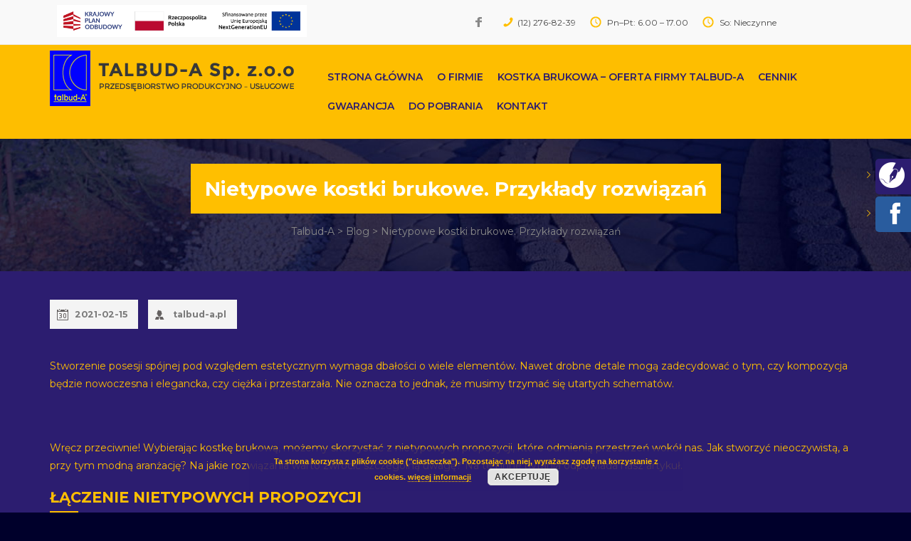

--- FILE ---
content_type: text/html; charset=UTF-8
request_url: https://talbud-a.pl/nietypowe-kostki-brukowe-przyklady-rozwiazan/
body_size: 13064
content:
<!DOCTYPE html><html lang=pl-PL><head><meta charset=UTF-8><meta name=viewport content="width=device-width"><title>Kostki brukowe. Przegląd nietypowych rozwiązań.</title><link rel=profile href=http://gmpg.org/xfn/11><link rel=pingback href=https://talbud-a.pl/xmlrpc.php><link rel="shortcut icon" href=https://talbud-a.pl/wp-content/themes/talbud-a/favicon.ico /><link rel=stylesheet href=https://talbud-a.pl/wp-content/plugins/jch-optimize/media/assets3/wp-content/plugins/gz/f41641c483f49164da467b5090f3d9fe1623c88eacd264a9d7a8e8bacf4ef9f6.css /><link href="https://fonts.googleapis.com/css?family=Montserrat:400,600,700&amp;subset=latin-ext" rel=stylesheet><!--[if lt IE 9]>
	<script src="https://talbud-a.pl/wp-content/themes/talbud-a/js/html5.js"></script>
	<![endif]--><meta name=robots content='index, follow, max-image-preview:large, max-snippet:-1, max-video-preview:-1'/><style>img:is([sizes="auto" i],[sizes^="auto," i]){contain-intrinsic-size:3000px 1500px}</style><meta name=description content="Kostka brukowa to ważny element posesji. Dokonując wyboru nie musi trzymać się schematów - na uwagę zasługują nietypowe rozwiązania, o ciekawym kształcie i kolorze."/><link rel=canonical href=https://talbud-a.pl/nietypowe-kostki-brukowe-przyklady-rozwiazan/ /><meta property=og:locale content=pl_PL /><meta property=og:type content=article /><meta property=og:title content="Kostki brukowe. Przegląd nietypowych rozwiązań."/><meta property=og:description content="Kostka brukowa to ważny element posesji. Dokonując wyboru nie musi trzymać się schematów - na uwagę zasługują nietypowe rozwiązania, o ciekawym kształcie i kolorze."/><meta property=og:url content=https://talbud-a.pl/nietypowe-kostki-brukowe-przyklady-rozwiazan/ /><meta property=og:site_name content=Talbud-A /><meta property=article:published_time content=2021-02-15T10:50:47+00:00 /><meta property=article:modified_time content=2021-05-11T12:00:51+00:00 /><meta property=og:image content=https://talbud-a.pl/wp-content/uploads/2021/02/kostka-bukowa.jpg /><meta property=og:image:width content=724 /><meta property=og:image:height content=483 /><meta property=og:image:type content=image/jpeg /><meta name=author content=talbud-a.pl /><meta name=twitter:card content=summary_large_image /><meta name=twitter:label1 content="Napisane przez"/><meta name=twitter:data1 content=talbud-a.pl /><meta name=twitter:label2 content="Szacowany czas czytania"/><meta name=twitter:data2 content="3 minuty"/> <script type=application/ld+json class=yoast-schema-graph>{"@context":"https://schema.org","@graph":[{"@type":"WebPage","@id":"https://talbud-a.pl/nietypowe-kostki-brukowe-przyklady-rozwiazan/","url":"https://talbud-a.pl/nietypowe-kostki-brukowe-przyklady-rozwiazan/","name":"Kostki brukowe. Przegląd nietypowych rozwiązań.","isPartOf":{"@id":"https://talbud-a.pl/#website"},"primaryImageOfPage":{"@id":"https://talbud-a.pl/nietypowe-kostki-brukowe-przyklady-rozwiazan/#primaryimage"},"image":{"@id":"https://talbud-a.pl/nietypowe-kostki-brukowe-przyklady-rozwiazan/#primaryimage"},"thumbnailUrl":"https://talbud-a.pl/wp-content/uploads/2021/02/kostka-bukowa.jpg","datePublished":"2021-02-15T10:50:47+00:00","dateModified":"2021-05-11T12:00:51+00:00","author":{"@id":"https://talbud-a.pl/#/schema/person/720367b94c1abc633dcaf10528b47190"},"description":"Kostka brukowa to ważny element posesji. Dokonując wyboru nie musi trzymać się schematów - na uwagę zasługują nietypowe rozwiązania, o ciekawym kształcie i kolorze.","breadcrumb":{"@id":"https://talbud-a.pl/nietypowe-kostki-brukowe-przyklady-rozwiazan/#breadcrumb"},"inLanguage":"pl-PL","potentialAction":[{"@type":"ReadAction","target":["https://talbud-a.pl/nietypowe-kostki-brukowe-przyklady-rozwiazan/"]}]},{"@type":"ImageObject","inLanguage":"pl-PL","@id":"https://talbud-a.pl/nietypowe-kostki-brukowe-przyklady-rozwiazan/#primaryimage","url":"https://talbud-a.pl/wp-content/uploads/2021/02/kostka-bukowa.jpg","contentUrl":"https://talbud-a.pl/wp-content/uploads/2021/02/kostka-bukowa.jpg","width":724,"height":483,"caption":"kostka brukowa"},{"@type":"BreadcrumbList","@id":"https://talbud-a.pl/nietypowe-kostki-brukowe-przyklady-rozwiazan/#breadcrumb","itemListElement":[{"@type":"ListItem","position":1,"name":"Strona główna","item":"https://talbud-a.pl/"},{"@type":"ListItem","position":2,"name":"Nietypowe kostki brukowe. Przykłady rozwiązań"}]},{"@type":"WebSite","@id":"https://talbud-a.pl/#website","url":"https://talbud-a.pl/","name":"Talbud-A","description":"Producent wyrobów betonowych drogowych","potentialAction":[{"@type":"SearchAction","target":{"@type":"EntryPoint","urlTemplate":"https://talbud-a.pl/?s={search_term_string}"},"query-input":{"@type":"PropertyValueSpecification","valueRequired":true,"valueName":"search_term_string"}}],"inLanguage":"pl-PL"},{"@type":"Person","@id":"https://talbud-a.pl/#/schema/person/720367b94c1abc633dcaf10528b47190","name":"talbud-a.pl","image":{"@type":"ImageObject","inLanguage":"pl-PL","@id":"https://talbud-a.pl/#/schema/person/image/","url":"https://secure.gravatar.com/avatar/313a7b63aa8fc68e8c11767c5f3fa4f35f7eb47d4c36eed5efbdeaee756c1fe2?s=96&d=mm&r=g","contentUrl":"https://secure.gravatar.com/avatar/313a7b63aa8fc68e8c11767c5f3fa4f35f7eb47d4c36eed5efbdeaee756c1fe2?s=96&d=mm&r=g","caption":"talbud-a.pl"},"url":"https://talbud-a.pl/author/talbud/"}]}</script><link rel=alternate type=application/rss+xml title="Talbud-A &raquo; Nietypowe kostki brukowe. Przykłady rozwiązań Kanał z komentarzami" href=https://talbud-a.pl/nietypowe-kostki-brukowe-przyklady-rozwiazan/feed/ /><style id=wp-emoji-styles-inline-css>img.wp-smiley,img.emoji{display:inline !important;border:none !important;box-shadow:none !important;height:1em !important;width:1em !important;margin:0 0.07em !important;vertical-align:-0.1em !important;background:none !important;padding:0 !important}</style><link rel=stylesheet href=https://talbud-a.pl/wp-content/plugins/jch-optimize/media/assets3/wp-content/plugins/gz/f41641c483f49164da467b5090f3d9fe5696d51814a0024751e8a0e5bb2a3783.css /><style id=classic-theme-styles-inline-css>.wp-block-button__link{color:#fff;background-color:#32373c;border-radius:9999px;box-shadow:none;text-decoration:none;padding:calc(.667em + 2px) calc(1.333em + 2px);font-size:1.125em}.wp-block-file__button{background:#32373c;color:#fff;text-decoration:none}</style><style id=global-styles-inline-css>:root{--wp--preset--aspect-ratio--square:1;--wp--preset--aspect-ratio--4-3:4/3;--wp--preset--aspect-ratio--3-4:3/4;--wp--preset--aspect-ratio--3-2:3/2;--wp--preset--aspect-ratio--2-3:2/3;--wp--preset--aspect-ratio--16-9:16/9;--wp--preset--aspect-ratio--9-16:9/16;--wp--preset--color--black:#000;--wp--preset--color--cyan-bluish-gray:#abb8c3;--wp--preset--color--white:#fff;--wp--preset--color--pale-pink:#f78da7;--wp--preset--color--vivid-red:#cf2e2e;--wp--preset--color--luminous-vivid-orange:#ff6900;--wp--preset--color--luminous-vivid-amber:#fcb900;--wp--preset--color--light-green-cyan:#7bdcb5;--wp--preset--color--vivid-green-cyan:#00d084;--wp--preset--color--pale-cyan-blue:#8ed1fc;--wp--preset--color--vivid-cyan-blue:#0693e3;--wp--preset--color--vivid-purple:#9b51e0;--wp--preset--gradient--vivid-cyan-blue-to-vivid-purple:linear-gradient(135deg,rgba(6,147,227,1) 0%,rgb(155,81,224) 100%);--wp--preset--gradient--light-green-cyan-to-vivid-green-cyan:linear-gradient(135deg,rgb(122,220,180) 0%,rgb(0,208,130) 100%);--wp--preset--gradient--luminous-vivid-amber-to-luminous-vivid-orange:linear-gradient(135deg,rgba(252,185,0,1) 0%,rgba(255,105,0,1) 100%);--wp--preset--gradient--luminous-vivid-orange-to-vivid-red:linear-gradient(135deg,rgba(255,105,0,1) 0%,rgb(207,46,46) 100%);--wp--preset--gradient--very-light-gray-to-cyan-bluish-gray:linear-gradient(135deg,rgb(238,238,238) 0%,rgb(169,184,195) 100%);--wp--preset--gradient--cool-to-warm-spectrum:linear-gradient(135deg,rgb(74,234,220) 0%,rgb(151,120,209) 20%,rgb(207,42,186) 40%,rgb(238,44,130) 60%,rgb(251,105,98) 80%,rgb(254,248,76) 100%);--wp--preset--gradient--blush-light-purple:linear-gradient(135deg,rgb(255,206,236) 0%,rgb(152,150,240) 100%);--wp--preset--gradient--blush-bordeaux:linear-gradient(135deg,rgb(254,205,165) 0%,rgb(254,45,45) 50%,rgb(107,0,62) 100%);--wp--preset--gradient--luminous-dusk:linear-gradient(135deg,rgb(255,203,112) 0%,rgb(199,81,192) 50%,rgb(65,88,208) 100%);--wp--preset--gradient--pale-ocean:linear-gradient(135deg,rgb(255,245,203) 0%,rgb(182,227,212) 50%,rgb(51,167,181) 100%);--wp--preset--gradient--electric-grass:linear-gradient(135deg,rgb(202,248,128) 0%,rgb(113,206,126) 100%);--wp--preset--gradient--midnight:linear-gradient(135deg,rgb(2,3,129) 0%,rgb(40,116,252) 100%);--wp--preset--font-size--small:13px;--wp--preset--font-size--medium:20px;--wp--preset--font-size--large:36px;--wp--preset--font-size--x-large:42px;--wp--preset--spacing--20:0.44rem;--wp--preset--spacing--30:0.67rem;--wp--preset--spacing--40:1rem;--wp--preset--spacing--50:1.5rem;--wp--preset--spacing--60:2.25rem;--wp--preset--spacing--70:3.38rem;--wp--preset--spacing--80:5.06rem;--wp--preset--shadow--natural:6px 6px 9px rgba(0,0,0,0.2);--wp--preset--shadow--deep:12px 12px 50px rgba(0,0,0,0.4);--wp--preset--shadow--sharp:6px 6px 0px rgba(0,0,0,0.2);--wp--preset--shadow--outlined:6px 6px 0px -3px rgba(255,255,255,1),6px 6px rgba(0,0,0,1);--wp--preset--shadow--crisp:6px 6px 0px rgba(0,0,0,1)}:where(.is-layout-flex){gap:0.5em}:where(.is-layout-grid){gap:0.5em}body .is-layout-flex{display:flex}.is-layout-flex{flex-wrap:wrap;align-items:center}.is-layout-flex>:is(*,div){margin:0}body .is-layout-grid{display:grid}.is-layout-grid>:is(*,div){margin:0}:where(.wp-block-columns.is-layout-flex){gap:2em}:where(.wp-block-columns.is-layout-grid){gap:2em}:where(.wp-block-post-template.is-layout-flex){gap:1.25em}:where(.wp-block-post-template.is-layout-grid){gap:1.25em}.has-black-color{color:var(--wp--preset--color--black) !important}.has-cyan-bluish-gray-color{color:var(--wp--preset--color--cyan-bluish-gray) !important}.has-white-color{color:var(--wp--preset--color--white) !important}.has-pale-pink-color{color:var(--wp--preset--color--pale-pink) !important}.has-vivid-red-color{color:var(--wp--preset--color--vivid-red) !important}.has-luminous-vivid-orange-color{color:var(--wp--preset--color--luminous-vivid-orange) !important}.has-luminous-vivid-amber-color{color:var(--wp--preset--color--luminous-vivid-amber) !important}.has-light-green-cyan-color{color:var(--wp--preset--color--light-green-cyan) !important}.has-vivid-green-cyan-color{color:var(--wp--preset--color--vivid-green-cyan) !important}.has-pale-cyan-blue-color{color:var(--wp--preset--color--pale-cyan-blue) !important}.has-vivid-cyan-blue-color{color:var(--wp--preset--color--vivid-cyan-blue) !important}.has-vivid-purple-color{color:var(--wp--preset--color--vivid-purple) !important}.has-black-background-color{background-color:var(--wp--preset--color--black) !important}.has-cyan-bluish-gray-background-color{background-color:var(--wp--preset--color--cyan-bluish-gray) !important}.has-white-background-color{background-color:var(--wp--preset--color--white) !important}.has-pale-pink-background-color{background-color:var(--wp--preset--color--pale-pink) !important}.has-vivid-red-background-color{background-color:var(--wp--preset--color--vivid-red) !important}.has-luminous-vivid-orange-background-color{background-color:var(--wp--preset--color--luminous-vivid-orange) !important}.has-luminous-vivid-amber-background-color{background-color:var(--wp--preset--color--luminous-vivid-amber) !important}.has-light-green-cyan-background-color{background-color:var(--wp--preset--color--light-green-cyan) !important}.has-vivid-green-cyan-background-color{background-color:var(--wp--preset--color--vivid-green-cyan) !important}.has-pale-cyan-blue-background-color{background-color:var(--wp--preset--color--pale-cyan-blue) !important}.has-vivid-cyan-blue-background-color{background-color:var(--wp--preset--color--vivid-cyan-blue) !important}.has-vivid-purple-background-color{background-color:var(--wp--preset--color--vivid-purple) !important}.has-black-border-color{border-color:var(--wp--preset--color--black) !important}.has-cyan-bluish-gray-border-color{border-color:var(--wp--preset--color--cyan-bluish-gray) !important}.has-white-border-color{border-color:var(--wp--preset--color--white) !important}.has-pale-pink-border-color{border-color:var(--wp--preset--color--pale-pink) !important}.has-vivid-red-border-color{border-color:var(--wp--preset--color--vivid-red) !important}.has-luminous-vivid-orange-border-color{border-color:var(--wp--preset--color--luminous-vivid-orange) !important}.has-luminous-vivid-amber-border-color{border-color:var(--wp--preset--color--luminous-vivid-amber) !important}.has-light-green-cyan-border-color{border-color:var(--wp--preset--color--light-green-cyan) !important}.has-vivid-green-cyan-border-color{border-color:var(--wp--preset--color--vivid-green-cyan) !important}.has-pale-cyan-blue-border-color{border-color:var(--wp--preset--color--pale-cyan-blue) !important}.has-vivid-cyan-blue-border-color{border-color:var(--wp--preset--color--vivid-cyan-blue) !important}.has-vivid-purple-border-color{border-color:var(--wp--preset--color--vivid-purple) !important}.has-vivid-cyan-blue-to-vivid-purple-gradient-background{background:var(--wp--preset--gradient--vivid-cyan-blue-to-vivid-purple) !important}.has-light-green-cyan-to-vivid-green-cyan-gradient-background{background:var(--wp--preset--gradient--light-green-cyan-to-vivid-green-cyan) !important}.has-luminous-vivid-amber-to-luminous-vivid-orange-gradient-background{background:var(--wp--preset--gradient--luminous-vivid-amber-to-luminous-vivid-orange) !important}.has-luminous-vivid-orange-to-vivid-red-gradient-background{background:var(--wp--preset--gradient--luminous-vivid-orange-to-vivid-red) !important}.has-very-light-gray-to-cyan-bluish-gray-gradient-background{background:var(--wp--preset--gradient--very-light-gray-to-cyan-bluish-gray) !important}.has-cool-to-warm-spectrum-gradient-background{background:var(--wp--preset--gradient--cool-to-warm-spectrum) !important}.has-blush-light-purple-gradient-background{background:var(--wp--preset--gradient--blush-light-purple) !important}.has-blush-bordeaux-gradient-background{background:var(--wp--preset--gradient--blush-bordeaux) !important}.has-luminous-dusk-gradient-background{background:var(--wp--preset--gradient--luminous-dusk) !important}.has-pale-ocean-gradient-background{background:var(--wp--preset--gradient--pale-ocean) !important}.has-electric-grass-gradient-background{background:var(--wp--preset--gradient--electric-grass) !important}.has-midnight-gradient-background{background:var(--wp--preset--gradient--midnight) !important}.has-small-font-size{font-size:var(--wp--preset--font-size--small) !important}.has-medium-font-size{font-size:var(--wp--preset--font-size--medium) !important}.has-large-font-size{font-size:var(--wp--preset--font-size--large) !important}.has-x-large-font-size{font-size:var(--wp--preset--font-size--x-large) !important}:where(.wp-block-post-template.is-layout-flex){gap:1.25em}:where(.wp-block-post-template.is-layout-grid){gap:1.25em}:where(.wp-block-columns.is-layout-flex){gap:2em}:where(.wp-block-columns.is-layout-grid){gap:2em}:root :where(.wp-block-pullquote){font-size:1.5em;line-height:1.6}</style><link rel=stylesheet href=https://talbud-a.pl/wp-content/plugins/jch-optimize/media/assets3/wp-content/plugins/gz/f41641c483f49164da467b5090f3d9feaf7ecdcc8ec99deb37b2808cbe3a17e7.css /><style id=rs-plugin-settings-inline-css>#rs-demo-id{}</style><link rel=stylesheet href=https://talbud-a.pl/wp-content/plugins/jch-optimize/media/assets3/wp-content/plugins/gz/f41641c483f49164da467b5090f3d9fe7af97523a43f3ebc6625407027b4610a.css /><link rel=https://api.w.org/ href=https://talbud-a.pl/wp-json/ /><link rel=alternate title=JSON type=application/json href=https://talbud-a.pl/wp-json/wp/v2/posts/1377 /><link rel=EditURI type=application/rsd+xml title=RSD href=https://talbud-a.pl/xmlrpc.php?rsd /><link rel=shortlink href='https://talbud-a.pl/?p=1377'/><link rel=alternate title="oEmbed (JSON)" type=application/json+oembed href="https://talbud-a.pl/wp-json/oembed/1.0/embed?url=https%3A%2F%2Ftalbud-a.pl%2Fnietypowe-kostki-brukowe-przyklady-rozwiazan%2F"/><link rel=alternate title="oEmbed (XML)" type=text/xml+oembed href="https://talbud-a.pl/wp-json/oembed/1.0/embed?url=https%3A%2F%2Ftalbud-a.pl%2Fnietypowe-kostki-brukowe-przyklady-rozwiazan%2F&#038;format=xml"/><meta name=generator content="Powered by Slider Revolution 5.4.5.1 - responsive, Mobile-Friendly Slider Plugin for WordPress with comfortable drag and drop interface."/><style id=wp-custom-css>.navi .col-md-6 img{max-height:45px}.col-md-6.text-right.hidden-sm.hidden-xs{display:flex;justify-content:end;align-items:center}.navi .textwidget{display:flex}.navi .col-md-6.text-right.hidden-sm.hidden-xs a:last-child{display:none}img.ue-image{margin:0 auto;display:block;max-width:100%;margin-top:2rem}img.popup-logo{border:1px solid #00f;padding:.4rem;float:left;margin-right:5rem}.popup-company-information{color:#00f;font-style:italic;font-size:1.3rem;font-family:'Arial';font-weight:600;line-height:1.4;padding-top:1rem}.popup-company-information a{color:#00f;text-decoration:underline}.popup-content{margin-top:3rem;color:#000}.popup-content p{color:#000;font-weight:600}span.popup-red{color:red;margin-left:2rem;text-decoration:underline}p.popup-ml-2{color:#00f;text-decoration:underline;margin-left:2rem}a.popup-red{color:red}button.pum-close.popmake-close{background-color:#00f!important;top:0!important;right:0!important;line-height:1rem!important}.pricetable tbody tr th:nth-child(5){display:none}.pricetable tbody tr td:nth-child(5){display:none}a.talbud-pricelist-download{display:block;margin:0 auto;width:6rem;transition:.2s linear}a.talbud-pricelist-download:hover{transition:.2s linear;opacity:.8}.home .slider{padding-top:183px}.page-top{padding-top:230px}.nav-menu li{margin:0 20px 0 0}@media screen and (max-width:1200px){.home .slider{padding-top:183px}}@media screen and (max-width:990px){.page-top{padding-top:50px}.navi .col-md-6 img{max-height:100%}}@media screen and (max-width:768px){div#popmake-1253{margin-top:15rem!important}}.pum-theme-1248 .pum-content,.pum-theme-1248 .pum-content p{border:2px solid #fff !important}</style><meta name=google-site-verification content=U8ZhpA1rRRH5HykxgEULnkFnlfSps69-WPQ7krsW5qo /><link rel=Stylesheet href=/wp-content/themes/talbud-a/css/kac-sm.css /> <script>window._wpemojiSettings={"baseUrl":"https:\/\/s.w.org\/images\/core\/emoji\/16.0.1\/72x72\/","ext":".png","svgUrl":"https:\/\/s.w.org\/images\/core\/emoji\/16.0.1\/svg\/","svgExt":".svg","source":{"concatemoji":"https:\/\/talbud-a.pl\/wp-includes\/js\/wp-emoji-release.min.js?ver=d4c0189eb7a6e8289470540fb337205e"}};!function(s,n){var o,i,e;function c(e){try{var t={supportTests:e,timestamp:(new Date).valueOf()};sessionStorage.setItem(o,JSON.stringify(t))}catch(e){}}function p(e,t,n){e.clearRect(0,0,e.canvas.width,e.canvas.height),e.fillText(t,0,0);var t=new Uint32Array(e.getImageData(0,0,e.canvas.width,e.canvas.height).data),a=(e.clearRect(0,0,e.canvas.width,e.canvas.height),e.fillText(n,0,0),new Uint32Array(e.getImageData(0,0,e.canvas.width,e.canvas.height).data));return t.every(function(e,t){return e===a[t]})}function u(e,t){e.clearRect(0,0,e.canvas.width,e.canvas.height),e.fillText(t,0,0);for(var n=e.getImageData(16,16,1,1),a=0;a<n.data.length;a++)if(0!==n.data[a])return!1;return!0}function f(e,t,n,a){switch(t){case"flag":return n(e,"\ud83c\udff3\ufe0f\u200d\u26a7\ufe0f","\ud83c\udff3\ufe0f\u200b\u26a7\ufe0f")?!1:!n(e,"\ud83c\udde8\ud83c\uddf6","\ud83c\udde8\u200b\ud83c\uddf6")&&!n(e,"\ud83c\udff4\udb40\udc67\udb40\udc62\udb40\udc65\udb40\udc6e\udb40\udc67\udb40\udc7f","\ud83c\udff4\u200b\udb40\udc67\u200b\udb40\udc62\u200b\udb40\udc65\u200b\udb40\udc6e\u200b\udb40\udc67\u200b\udb40\udc7f");case"emoji":return!a(e,"\ud83e\udedf")}return!1}function g(e,t,n,a){var r="undefined"!=typeof WorkerGlobalScope&&self instanceof WorkerGlobalScope?new OffscreenCanvas(300,150):s.createElement("canvas"),o=r.getContext("2d",{willReadFrequently:!0}),i=(o.textBaseline="top",o.font="600 32px Arial",{});return e.forEach(function(e){i[e]=t(o,e,n,a)}),i}function t(e){var t=s.createElement("script");t.src=e,t.defer=!0,s.head.appendChild(t)}"undefined"!=typeof Promise&&(o="wpEmojiSettingsSupports",i=["flag","emoji"],n.supports={everything:!0,everythingExceptFlag:!0},e=new Promise(function(e){s.addEventListener("DOMContentLoaded",e,{once:!0})}),new Promise(function(t){var n=function(){try{var e=JSON.parse(sessionStorage.getItem(o));if("object"==typeof e&&"number"==typeof e.timestamp&&(new Date).valueOf()<e.timestamp+604800&&"object"==typeof e.supportTests)return e.supportTests}catch(e){}return null}();if(!n){if("undefined"!=typeof Worker&&"undefined"!=typeof OffscreenCanvas&&"undefined"!=typeof URL&&URL.createObjectURL&&"undefined"!=typeof Blob)try{var e="postMessage("+g.toString()+"("+[JSON.stringify(i),f.toString(),p.toString(),u.toString()].join(",")+"));",a=new Blob([e],{type:"text/javascript"}),r=new Worker(URL.createObjectURL(a),{name:"wpTestEmojiSupports"});return void(r.onmessage=function(e){c(n=e.data),r.terminate(),t(n)})}catch(e){}c(n=g(i,f,p,u))}t(n)}).then(function(e){for(var t in e)n.supports[t]=e[t],n.supports.everything=n.supports.everything&&n.supports[t],"flag"!==t&&(n.supports.everythingExceptFlag=n.supports.everythingExceptFlag&&n.supports[t]);n.supports.everythingExceptFlag=n.supports.everythingExceptFlag&&!n.supports.flag,n.DOMReady=!1,n.readyCallback=function(){n.DOMReady=!0}}).then(function(){return e}).then(function(){var e;n.supports.everything||(n.readyCallback(),(e=n.source||{}).concatemoji?t(e.concatemoji):e.wpemoji&&e.twemoji&&(t(e.twemoji),t(e.wpemoji)))}))}((window,document),window._wpemojiSettings);</script> <script src=https://talbud-a.pl/wp-content/plugins/jch-optimize/media/assets3/wp-content/plugins/gz/3f7188a6a0caca4ccfc8ae8d70781245bf61cf767cc0e243b5e2dbcb53267a25.js></script> <script id=responsive-lightbox-js-before>var rlArgs={"script":"swipebox","selector":"lightbox","customEvents":"","activeGalleries":true,"animation":true,"hideCloseButtonOnMobile":false,"removeBarsOnMobile":false,"hideBars":false,"hideBarsDelay":5000,"videoMaxWidth":1080,"useSVG":true,"loopAtEnd":false,"woocommerce_gallery":false,"ajaxurl":"https:\/\/talbud-a.pl\/wp-admin\/admin-ajax.php","nonce":"14ea953ee3","preview":false,"postId":1377,"scriptExtension":false};</script> <script src=https://talbud-a.pl/wp-content/plugins/jch-optimize/media/assets3/wp-content/plugins/gz/3f7188a6a0caca4ccfc8ae8d7078124524b9061d210f72b73097deba1979370d.js></script> <script>function setREVStartSize(e){try{var i=jQuery(window).width(),t=9999,r=0,n=0,l=0,f=0,s=0,h=0;if(e.responsiveLevels&&(jQuery.each(e.responsiveLevels,function(e,f){f>i&&(t=r=f,l=e),i>f&&f>r&&(r=f,n=e)}),t>r&&(l=n)),f=e.gridheight[l]||e.gridheight[0]||e.gridheight,s=e.gridwidth[l]||e.gridwidth[0]||e.gridwidth,h=i/s,h=h>1?1:h,f=Math.round(h*f),"fullscreen"==e.sliderLayout){var u=(e.c.width(),jQuery(window).height());if(void 0!=e.fullScreenOffsetContainer){var c=e.fullScreenOffsetContainer.split(",");if(c)jQuery.each(c,function(e,i){u=jQuery(i).length>0?u-jQuery(i).outerHeight(!0):u}),e.fullScreenOffset.split("%").length>1&&void 0!=e.fullScreenOffset&&e.fullScreenOffset.length>0?u-=jQuery(window).height()*parseInt(e.fullScreenOffset,0)/100:void 0!=e.fullScreenOffset&&e.fullScreenOffset.length>0&&(u-=parseInt(e.fullScreenOffset,0))}f=u}else void 0!=e.minHeight&&f<e.minHeight&&(f=e.minHeight);e.c.closest(".rev_slider_wrapper").css({height:f})}catch(d){console.log("Failure at Presize of Slider:"+d)}};</script> <script src=https://talbud-a.pl/wp-content/plugins/jch-optimize/media/assets3/wp-content/plugins/gz/3f7188a6a0caca4ccfc8ae8d7078124583fdd3b885e042684029cc821b46f847.js></script> <script async src="https://www.googletagmanager.com/gtag/js?id=UA-151408605-1"></script> <script>window.dataLayer=window.dataLayer||[];function gtag(){dataLayer.push(arguments);}gtag('js',new Date());gtag('config','UA-151408605-1');gtag('config','UA-104444091-1');</script> </head><body class="wp-singular post-template-default single single-post postid-1377 single-format-standard wp-theme-talbud-a"><div id=page> <header id=top><div class=navi><div class=container><div class=row><aside class=widget><div class=textwidget><div class=col-md-6><a href=https://talbud-a.pl/projekty-unijne/><img decoding=async style="max-width: 100%;" src=https://talbud-a.pl/wp-content/uploads/2025/04/logotypy-unia-scaled.jpg alt="informacja o funduszach europejskich"/></a></div><div class="col-md-6 text-right hidden-sm hidden-xs"><a href="https://www.facebook.com/profile.php?id=61560189042809" target=_blank rel=noopener><img decoding=async src=https://talbud-a.pl/wp-content/themes/talbud-a/images/fb.png alt="facebook talbud-a.pl"/></a><a style="display: inline-block;" href=tel:122762937><img decoding=async src=https://talbud-a.pl/wp-content/themes/talbud-a/images/phone.png alt="telefon talbud"/>(12) 276-82-39<br /> </a><a style="display: inline-block;" href=/kontakt><img decoding=async src=https://talbud-a.pl/wp-content/themes/talbud-a/images/zegar.png alt=zegar /> Pn–Pt: 6.00 &#8211; 17.00 </a><a style="display: inline-block;" href=/kontakt><img decoding=async src=https://talbud-a.pl/wp-content/themes/talbud-a/images/zegar.png alt=zegar /> So: Nieczynne</a></div><div id=gtx-trans style="position: absolute; left: 308px; top: 74.7344px;"><div class=gtx-trans-icon></div></div></div></aside></div></div></div><div class=container><div class=row><div class="col-md-4 col-sm-6 col-xs-7 logo"> <a href=https://talbud-a.pl/ title=Talbud-A rel=home><img src=/wp-content/uploads/2017/07/logo-v3-1.png alt=Talbud-A /></a> </div><div class="col-md-8  col-sm-6 col-xs-5"> <nav id=site-navigation class="navigation main-navigation" role=navigation> <button class=menu-toggle>Menu</button> <a class="screen-reader-text skip-link" href=#content title="Skip to content">Skip to content</a> <div class=menu-menu-glowne-container><ul id=menu-menu-glowne class=nav-menu><li id=menu-item-26 class="menu-item menu-item-type-post_type menu-item-object-page menu-item-home menu-item-26"><a href=https://talbud-a.pl/>Strona główna</a></li> <li id=menu-item-25 class="menu-item menu-item-type-post_type menu-item-object-page menu-item-has-children menu-item-25"><a href=https://talbud-a.pl/o-firmie/>O firmie</a> <ul class=sub-menu> <li id=menu-item-1194 class="menu-item menu-item-type-post_type menu-item-object-page menu-item-1194"><a href=https://talbud-a.pl/projekty-unijne/>Projekty unijne</a></li> </ul> </li> <li id=menu-item-21 class="menu-item menu-item-type-post_type menu-item-object-page menu-item-21"><a href=https://talbud-a.pl/asortyment/>Kostka brukowa – oferta firmy Talbud-A</a></li> <li id=menu-item-1597 class="menu-item menu-item-type-custom menu-item-object-custom menu-item-1597"><a href=https://talbud-a.pl/wp-content/uploads/2024/07/13560_TalbudA_katalog-cen-zmiany-w-projekcie_v03.pdf>Cennik</a></li> <li id=menu-item-1324 class="menu-item menu-item-type-post_type menu-item-object-page menu-item-1324"><a href=https://talbud-a.pl/gwarancja/>Gwarancja</a></li> <li id=menu-item-22 class="menu-item menu-item-type-post_type menu-item-object-page menu-item-22"><a href=https://talbud-a.pl/do-pobrania/>Do pobrania</a></li> <li id=menu-item-24 class="menu-item menu-item-type-post_type menu-item-object-page menu-item-24"><a href=https://talbud-a.pl/kontakt/>Kontakt</a></li> </ul></div></nav> </div> </div> </div> </header><section class=page-top><div class=container><h1>Nietypowe kostki brukowe. Przykłady rozwiązań</h1><div class=breadcrumbs xmlns:v=http://rdf.data-vocabulary.org/#> <span property=itemListElement typeof=ListItem><a property=item typeof=WebPage title="Przejdź do Talbud-A." href=https://talbud-a.pl class=home><span property=name>Talbud-A</span></a><meta property=position content=1></span> &gt; <span property=itemListElement typeof=ListItem><a property=item typeof=WebPage title="Go to the Blog Kategoria archives." href=https://talbud-a.pl/category/blog/ class="taxonomy category"><span property=name>Blog</span></a><meta property=position content=2></span> &gt; <span property=itemListElement typeof=ListItem><span property=name class="post post-post current-item">Nietypowe kostki brukowe. Przykłady rozwiązań</span><meta property=url content=https://talbud-a.pl/nietypowe-kostki-brukowe-przyklady-rozwiazan/><meta property=position content=3></span> </div></div></section><div class=single-posts><section class="container row-padding"><div class=margin-bottom> <span class=icon-date>2021-02-15</span> <span class=icon-author>talbud-a.pl</span> </div><p><span style="font-weight: 400;">Stworzenie posesji spójnej pod względem estetycznym wymaga dbałości o wiele elementów. Nawet drobne detale mogą zadecydować o tym, czy kompozycja będzie nowoczesna i elegancka, czy ciężka i przestarzała. Nie oznacza to jednak, że musimy trzymać się utartych schematów. </span><span id=more-1377></span></p><p>&nbsp;</p><p><span style="font-weight: 400;">Wręcz przeciwnie! Wybierając kostkę brukową, możemy skorzystać z nietypowych propozycji, które odmienią przestrzeń wokół nas. Jak stworzyć nieoczywistą, a przy tym modną aranżację? Na jakie rozwiązania warto zwrócić szczególną uwagę? Na te i inne pytania odpowiada nasz artykuł.  </span></p><h2><strong>Łączenie nietypowych propozycji</strong></h2><p><span style="font-weight: 400;">Starannie dobrana i dobrze ułożona </span><a href=https://talbud-a.pl/asortyment/quadro/><span style="font-weight: 400;">kostka brukowa</span></a><span style="font-weight: 400;"> może stać się główną ozdobą całej naszej posesji. Aby tak było, warto odłożyć na bok nudne, stosowane w większości polskich domów rozwiązania, które nie niosą ze sobą świeżości. Zamiast tego warto wybrać harmonijne, ale nieoczywiste i ciekawe propozycje. Oczywiście ostateczny projekt powinniśmy skonsultować ze specjalistą, który weźmie pod uwagę zarówno uwarunkowania techniczne, jak i względy estetyczne.</span></p><p><span style="font-weight: 400;">Jedną z najważniejszych cech, na które należy zwrócić uwagę podczas dokonywania wyboru, jest kształt, rozmiar i faktura kostki. Nasza kompozycja powinna być elegancka i &#8222;zamknięta&#8221;, co oznacza, że efekt końcowy musi być spójny i pasujący do całości. Możemy jednak osiągnąć ten cel, korzystając z nowoczesnych rozwiązań. Jedną z modnych opcji jest łączenie ze sobą elementów o odmiennych rozmiarach. Taka technika pozwala zachować tzw. oś ciągu komunikacyjnego, co wywołuje wrażenie harmonii i uporządkowania. </span></p><h2><strong>Kolory dla odważnych</strong></h2><p><span style="font-weight: 400;">Innym ważnym parametrem jest kolor kostki, który może sprawić, że cała kompozycja będzie miała nowoczesny i oryginalny charakter. Odcień poszczególnych elementów powinien być dopasowany zarówno do stylistyki domu, jak i całego otoczenia. Warto wypróbować kontrasty i dynamiczne przejścia, które podkreślają naszą oryginalność i sprawiają, że nasza posesja przykuwa uwagę w pozytywny sposób. </span></p><p><span style="font-weight: 400;">Wiele osób doceniło także</span><strong> kostki melanżowe</strong><span style="font-weight: 400;">, które sprawiają, że podjazdy i ścieżki nie są jedynie tłem, ale integralną, dobrze widoczną częścią kompozycji. Propozycje te wyróżniają się nierównomiernym rozmieszczeniem barwnika w masie, dzięki czemu gotowy wzór samoistnie mieni się różnymi barwami.  </span></p><h2><strong>Polecane propozycje</strong></h2><p><span style="font-weight: 400;">Jeśli zależy Ci na stworzeniu eleganckiej, ale jednocześnie nietypowej kompozycji, skorzystaj z naszej oferty. Tworzone przez nas produkty wyróżniają się wysoką jakością, i doskonałą, modną stylistyką.</span></p><p><span style="font-weight: 400;">Na szczególną uwagę zasługuje Picolo, czyli</span> <strong>system pięciu kostek</strong><span style="font-weight: 400;"> o trapezowym kształcie do złudzenia przypominający naturalny granit. Taka stylistyka pozwala na stworzenie pięknych, ale też zaskakujących połączeń, które świetnie sprawdzą się w Twoim domu. Małe niefazowane kostki o nieregularnych krawędziach i gładkiej powierzchni licowej zachęcają do tworzenia skomplikowanych wzorów zdobniczych takich jak koła, łuki, pierścienie, rozety, czy fale &#8211; słowem kształty, które pozostawiają pole dla naszej wyobraźni. Jednak to nie wszystko. Z ich pomocą można stworzyć także klasyczne linie i regularne formy geometryczne.</span></p><p><span style="font-weight: 400;">Inna propozycja to system Sasso złożony z kostek ozdobnych w kształcie nieregularnego sześcioboku wraz z dwiema kostkami brzegowymi. Produkt ma ciekawą i niespotykaną teksturę łamanej skały, dzięki czemu stanowi piękną imitację kamienia naturalnego. To rozwiązanie doskonałe dla każdego, kto ceni elegancję, a przy tym nie boi się fantazyjnego designu. Na uwagę zasługuje fakt, że każda kostka posiada wyraźnie zaznaczoną przypadkową linię podziału, która wraz z szerokimi spoinami tworzy kompozycję do złudzenia przypominającą nawierzchnię misternie ułożonej mozaiki.</span></p><p><span style="font-weight: 400;">Trzecia propozycja to produkt Quadro, czyli system trzech kostek w kształcie kwadratów i prostokąta. To nieoczywiste nawiązanie do modnego wzoru prostych figur geometrycznych, które wprowadzają do kompozycji nową jakość i harmonię. Trzy formaty starannie zaprojektowanych kostek dają bardzo bogatą gamę ułożeń regularnych.</span></p></section></div><section class=grid6><div class=container><div class=row><aside class=widget><div class=textwidget><h5>Masz pytania? Zadzwoń do nas <strong>(12) 276-82-39</strong> lub</h5><p><a class="button button-dark" href=https://talbud-a.pl/kontakt/>NAPISZ</a></p></div></aside></div></div></section><footer class=footer><section class=grid_footer><div class=container><div class=row><div class="col-md-3 col-sm-6 animate-plus text-center" style=padding-top:40px data-animations=fadeInUp data-animation-when-visible=true data-animation-reset-offscreen=true data-animation-delay=.1s><p> <a href=https://talbud-a.pl/ title=Talbud-A rel=home><img src=https://talbud-a.pl/wp-content/themes/talbud-a/images/logo-footer.png alt=Talbud-A /></a></p></div><div class="col-md-3 col-sm-6 animate-plus only-desktop" data-animations=fadeInUp data-animation-when-visible=true data-animation-reset-offscreen=true data-animation-delay=.2s><aside class=widget><h3 class=widget-title>O NAS</h3><div class=textwidget><p>Przedsiębiorstwo Produkcyjno – Usługowe TALBUD-A sp. z o.o. jest producentem wyrobów betonowych od ponad 20 lat. Jesteśmy polską firmą, z wyłącznie polskim kapitałem. Swoją działalność rozpoczęliśmy od wielkogabarytowych elementów wibroprasowanych, a w połowie lat 90-tych pojawiła się wibroprasowana kostka brukowa.</p></div></aside></div><div class="col-md-3 col-sm-6 animate-plus only-desktop" style=text-transform:uppercase; data-animations=fadeInUp data-animation-when-visible=true data-animation-reset-offscreen=true data-animation-delay=.3s><aside class=widget><h3 class=widget-title>Kontakt</h3><div class=textwidget><p><img decoding=async style="margin-right: 15px; float: left;" src=https://talbud-a.pl/wp-content/themes/talbud-a/images/fplace.png alt=lokalizacja />32–050 Skawina, ul. Za Górą 21</p><p><img decoding=async style="margin-right: 15px; float: left;" src=https://talbud-a.pl/wp-content/themes/talbud-a/images/fphone.png alt=telefon />Tel. (12) 276-82-39</p><p><img decoding=async style="margin-right: 15px; float: left;" src=https://talbud-a.pl/wp-content/themes/talbud-a/images/fphone.png alt=telefon />Tel. 882 072 779</p><p><img decoding=async style="margin-right: 15px; float: left;" src=https://talbud-a.pl/wp-content/themes/talbud-a/images/fmail.png alt=mail />talbud-a@talbud-a.pl</p><p><img decoding=async style="margin-right: 15px; float: left;" src=https://talbud-a.pl/wp-content/themes/talbud-a/images/ftime.png alt="godziny otwarcia"/>Pn – Pt: w godz. 6.00 – 17.00</p><p><img decoding=async style="margin-right: 15px; float: left;" src=https://talbud-a.pl/wp-content/themes/talbud-a/images/ftime.png alt="godziny otwarcia"/>So: Nieczynne</p><p><img decoding=async style="margin-right: 15px; float: left;" src=https://talbud-a.pl/wp-content/themes/talbud-a/images/ftime.png alt="godziny otwarcia"/>Nd: Nieczynne</p></div></aside></div><div class="col-md-3 col-sm-6 animate-plus only-desktop" data-animations=fadeInUp data-animation-when-visible=true data-animation-reset-offscreen=true data-animation-delay=.4s><aside class=widget><h3 class=widget-title>Więcej informacji</h3><div class=menu-menu-glowne-container><ul id=menu-menu-glowne-1 class=menu><li class="menu-item menu-item-type-post_type menu-item-object-page menu-item-home menu-item-26"><a href=https://talbud-a.pl/>Strona główna</a></li> <li class="menu-item menu-item-type-post_type menu-item-object-page menu-item-has-children menu-item-25"><a href=https://talbud-a.pl/o-firmie/>O firmie</a> <ul class=sub-menu> <li class="menu-item menu-item-type-post_type menu-item-object-page menu-item-1194"><a href=https://talbud-a.pl/projekty-unijne/>Projekty unijne</a></li> </ul> </li> <li class="menu-item menu-item-type-post_type menu-item-object-page menu-item-21"><a href=https://talbud-a.pl/asortyment/>Kostka brukowa – oferta firmy Talbud-A</a></li> <li class="menu-item menu-item-type-custom menu-item-object-custom menu-item-1597"><a href=https://talbud-a.pl/wp-content/uploads/2024/07/13560_TalbudA_katalog-cen-zmiany-w-projekcie_v03.pdf>Cennik</a></li> <li class="menu-item menu-item-type-post_type menu-item-object-page menu-item-1324"><a href=https://talbud-a.pl/gwarancja/>Gwarancja</a></li> <li class="menu-item menu-item-type-post_type menu-item-object-page menu-item-22"><a href=https://talbud-a.pl/do-pobrania/>Do pobrania</a></li> <li class="menu-item menu-item-type-post_type menu-item-object-page menu-item-24"><a href=https://talbud-a.pl/kontakt/>Kontakt</a></li> </ul></div></aside></div></div></div></section><div class=copyright><div class=container><div class=row><div class="col-md-4 col-sm-4"><p>© Copyright 2026 TALBUD-A</p></div><div class="col-md-4 col-sm-4 text-center only-desktop"> <a href=#page><img src=https://talbud-a.pl/wp-content/themes/talbud-a/images/up.png alt="strzałka w górę"/></a> </div><div class="col-md-4 col-sm-4 text-right"><p>Realizacja <a rel=nofollow target=_blank href=http://sroka.it>Sroka.it</a></p></div></div></div></div> <script>jQuery(document).ready(function($){$(window).scroll(function(){if($(window).scrollTop()>100){$('header').addClass('shrink');}else{$('header').removeClass('shrink');}});});</script> <script type="speculationrules">
{"prefetch":[{"source":"document","where":{"and":[{"href_matches":"\/*"},{"not":{"href_matches":["\/wp-*.php","\/wp-admin\/*","\/wp-content\/uploads\/*","\/wp-content\/*","\/wp-content\/plugins\/*","\/wp-content\/themes\/talbud-a\/*","\/*\\?(.+)"]}},{"not":{"selector_matches":"a[rel~=\"nofollow\"]"}},{"not":{"selector_matches":".no-prefetch, .no-prefetch a"}}]},"eagerness":"conservative"}]}
</script><link rel=stylesheet id=basecss-css href='https://talbud-a.pl/wp-content/plugins/eu-cookie-law/css/style.css?ver=d4c0189eb7a6e8289470540fb337205e' media=all /> <script src="https://talbud-a.pl/wp-includes/js/dist/hooks.min.js?ver=4d63a3d491d11ffd8ac6" id=wp-hooks-js></script> <script src="https://talbud-a.pl/wp-includes/js/dist/i18n.min.js?ver=5e580eb46a90c2b997e6" id=wp-i18n-js></script> <script id=wp-i18n-js-after>wp.i18n.setLocaleData({'text direction\u0004ltr':['ltr']});</script> <script src="https://talbud-a.pl/wp-content/plugins/contact-form-7/includes/swv/js/index.js?ver=6.1.1" id=swv-js></script> <script id=contact-form-7-js-translations>(function(domain,translations){var localeData=translations.locale_data[domain]||translations.locale_data.messages;localeData[""].domain=domain;wp.i18n.setLocaleData(localeData,domain);})("contact-form-7",{"translation-revision-date":"2025-08-25 16:00:05+0000","generator":"GlotPress\/4.0.1","domain":"messages","locale_data":{"messages":{"":{"domain":"messages","plural-forms":"nplurals=3; plural=(n == 1) ? 0 : ((n % 10 >= 2 && n % 10 <= 4 && (n % 100 < 12 || n % 100 > 14)) ? 1 : 2);","lang":"pl"},"This contact form is placed in the wrong place.":["Ten formularz kontaktowy zosta\u0142 umieszczony w niew\u0142a\u015bciwym miejscu."],"Error:":["B\u0142\u0105d:"]}},"comment":{"reference":"includes\/js\/index.js"}});</script> <script id=contact-form-7-js-before>var wpcf7={"api":{"root":"https:\/\/talbud-a.pl\/wp-json\/","namespace":"contact-form-7\/v1"}};</script> <script src="https://talbud-a.pl/wp-content/plugins/contact-form-7/includes/js/index.js?ver=6.1.1" id=contact-form-7-js></script> <script src="https://talbud-a.pl/wp-includes/js/comment-reply.min.js?ver=d4c0189eb7a6e8289470540fb337205e" id=comment-reply-js async=async data-wp-strategy=async></script> <script src="https://talbud-a.pl/wp-includes/js/imagesloaded.min.js?ver=5.0.0" id=imagesloaded-js></script> <script src="https://talbud-a.pl/wp-includes/js/masonry.min.js?ver=4.2.2" id=masonry-js></script> <script src="https://talbud-a.pl/wp-includes/js/jquery/jquery.masonry.min.js?ver=3.1.2b" id=jquery-masonry-js></script> <script src="https://talbud-a.pl/wp-content/themes/talbud-a/js/functions.js?ver=2016-03-18" id=investnet-script-js></script> <script id=eucookielaw-scripts-js-extra>var eucookielaw_data={"euCookieSet":"","autoBlock":"0","expireTimer":"0","scrollConsent":"0","networkShareURL":"","isCookiePage":"","isRefererWebsite":""};</script> <script src="https://talbud-a.pl/wp-content/plugins/eu-cookie-law/js/scripts.js?ver=3.1.6" id=eucookielaw-scripts-js></script><div class="pea_cook_wrapper pea_cook_bottomcenter" style="color:#ffbf00;background:rgb(44,29,112);background: rgba(44,29,112,0.85);"><p>Ta strona korzysta z plików cookie (&quot;ciasteczka&quot;). Pozostając na niej, wyrażasz zgodę na korzystanie z cookies. <a style=color:#ffbf00; href=https://pl.wikipedia.org/wiki/HTTP_cookie target=_blank id=fom>więcej informacji</a> <button id=pea_cook_btn class=pea_cook_btn>Akceptuję</button></p></div><div class=pea_cook_more_info_popover><div class=pea_cook_more_info_popover_inner style="color:#ffbf00;background-color: rgba(44,29,112,0.9);"><p>The cookie settings on this website are set to "allow cookies" to give you the best browsing experience possible. If you continue to use this website without changing your cookie settings or you click "Accept" below then you are consenting to this.</p><p><a style=color:#ffbf00; href=# id=pea_close>Close</a></p></div></div></footer></div><div class=kac-sm-panel itemscope itemtype=http://schema.org/LocalBusiness><ul> <li class="kac-sm-block kac-sm-blog"><a href=https://talbud-a.pl/category/blog/ itemprop=sameAs target=_blank><img src=/wp-content/themes/talbud-a/images/blog-icon.png alt="Zapraszamy na nasz blog"/><span>Blog</span></a></li> <li class="kac-sm-block kac-sm-fb"><a href="https://www.facebook.com/profile.php?id=61560189042809" itemprop=sameAs target=_blank><img src=/wp-content/uploads/fb-icon.png alt="Jesteśmy na Facebook"><span class=kac-sm-with>Facebook</span></a></li> </ul> </div> <span itemscope itemtype=http://schema.org/LocalBusiness><meta itemprop=name content="TALBUD-A Sp. z o.o."><meta itemprop=image content=https://talbud-a.pl/wp-content/uploads/2017/07/logo-v3-1.png> <span itemprop=address itemscope itemtype=http://schema.org/PostalAddress><meta itemprop=streetAddress content="ul. Za Górą 21"><meta itemprop=addressLocality content=Skawina><meta itemprop=postalCode content=32–050></span> <span itemprop=location itemscope itemtype=http://schema.org/Place><meta itemprop=logo content=https://talbud-a.pl/wp-content/uploads/2017/07/logo-v3-1.png><link itemprop=url href=https://talbud-a.pl/><link itemprop=sameAs href="https://www.facebook.com/profile.php?id=61560189042809"><link itemprop=hasMap href=https://goo.gl/maps/kwY5UTHcRo5p6Jq7A> <span itemprop=geo itemscope itemtype=http://schema.org/GeoCoordinates><meta itemprop=latitude content=49.987228><meta itemprop=longitude content=19.829439></span> </span> <meta itemprop=telephone content="12 276 29 37"><meta itemprop=telephone content="882 075 779"><meta itemprop=openingHours content="Mo-Fr 06:00-17:00"/><meta itemprop=openingHours content="Sa 07:00-12:00"/></span> </body></html>

--- FILE ---
content_type: text/css;charset=UTF-8
request_url: https://talbud-a.pl/wp-content/plugins/jch-optimize/media/assets3/wp-content/plugins/gz/f41641c483f49164da467b5090f3d9fe7af97523a43f3ebc6625407027b4610a.css
body_size: 5682
content:
@charset "utf-8";@media all{.wonderpluginslider,.amazingslider-slides,.amazingslider-thumbnails{display:none}.as-btn-blue-large{display:inline-block;border:none;-webkit-box-sizing:border-box;-moz-box-sizing:border-box;box-sizing:border-box;margin:0;background:#009cde;font-family:"Lucida Sans Unicode","Lucida Grande",sans-serif,Arial;color:#fff;cursor:pointer;text-align:center;text-decoration:none;text-shadow:none;text-transform:none;white-space:nowrap;-webkit-font-smoothing:antialiased;padding:10px 16px;font-size:24px;font-weight:300;-webkit-border-radius:4px;-moz-border-radius:4px;border-radius:4px}.as-btn-blue-large:hover{color:#fff;background:#0285d2}.as-btn-blue-large:focus{outline:0}.as-btn-blue-medium{display:inline-block;border:none;-webkit-box-sizing:border-box;-moz-box-sizing:border-box;box-sizing:border-box;margin:0;background:#009cde;font-family:"Lucida Sans Unicode","Lucida Grande",sans-serif,Arial;color:#fff;cursor:pointer;text-align:center;text-decoration:none;text-shadow:none;text-transform:none;white-space:nowrap;-webkit-font-smoothing:antialiased;padding:6px 12px;font-size:14px;font-weight:normal;-webkit-border-radius:2px;-moz-border-radius:2px;border-radius:2px}.as-btn-blue-medium:hover{color:#fff;background:#0285d2}.as-btn-blue-medium:focus{outline:0}.as-btn-blue-small{display:inline-block;border:none;-webkit-box-sizing:border-box;-moz-box-sizing:border-box;box-sizing:border-box;margin:0;background:#009cde;font-family:"Lucida Sans Unicode","Lucida Grande",sans-serif,Arial;color:#fff;cursor:pointer;text-align:center;text-decoration:none;text-shadow:none;text-transform:none;white-space:nowrap;-webkit-font-smoothing:antialiased;padding:5px 10px;font-size:12px;font-weight:normal;-webkit-border-radius:0px;-moz-border-radius:0px;border-radius:0px}.as-btn-blue-small:hover{color:#fff;background:#0285d2}.as-btn-blue-small:focus{outline:0}.as-btn-blueborder-large{display:inline-block;border:2px solid #009cde;-webkit-box-sizing:border-box;-moz-box-sizing:border-box;box-sizing:border-box;margin:0;background:transparent;font-family:"Lucida Sans Unicode","Lucida Grande",sans-serif,Arial;color:#009cde;cursor:pointer;text-align:center;text-decoration:none;text-shadow:none;text-transform:none;vertical-align:baseline;white-space:nowrap;-webkit-font-smoothing:antialiased;padding:10px 16px;font-size:24px;font-weight:300;-webkit-border-radius:4px;-moz-border-radius:4px;border-radius:4px}.as-btn-blueborder-large:hover{color:#fff;background:#009cde}.as-btn-blueborder-large:focus{outline:0}.as-btn-blueborder-medium{display:inline-block;border:2px solid #009cde;-webkit-box-sizing:border-box;-moz-box-sizing:border-box;box-sizing:border-box;margin:0;background:transparent;font-family:"Lucida Sans Unicode","Lucida Grande",sans-serif,Arial;color:#009cde;cursor:pointer;text-align:center;text-decoration:none;text-shadow:none;text-transform:none;vertical-align:baseline;white-space:nowrap;-webkit-font-smoothing:antialiased;padding:6px 12px;font-size:14px;font-weight:normal;-webkit-border-radius:2px;-moz-border-radius:2px;border-radius:2px}.as-btn-blueborder-medium:hover{color:#fff;background:#009cde}.as-btn-blueborder-medium:focus{outline:0}.as-btn-blueborder-small{display:inline-block;border:2px solid #009cde;-webkit-box-sizing:border-box;-moz-box-sizing:border-box;box-sizing:border-box;margin:0;background:transparent;font-family:"Lucida Sans Unicode","Lucida Grande",sans-serif,Arial;color:#009cde;cursor:pointer;text-align:center;text-decoration:none;text-shadow:none;text-transform:none;vertical-align:baseline;white-space:nowrap;-webkit-font-smoothing:antialiased;padding:5px 10px;font-size:12px;font-weight:normal;-webkit-border-radius:0px;-moz-border-radius:0px;border-radius:0px}.as-btn-blueborder-small:hover{color:#fff;background:#009cde}.as-btn-blueborder-small:focus{outline:0}.as-btn-orange-large{display:inline-block;border:none;-webkit-box-sizing:border-box;-moz-box-sizing:border-box;box-sizing:border-box;margin:0;background:#f7a020;font-family:"Lucida Sans Unicode","Lucida Grande",sans-serif,Arial;color:#fff;cursor:pointer;text-align:center;text-decoration:none;text-shadow:none;text-transform:none;white-space:nowrap;-webkit-font-smoothing:antialiased;padding:10px 16px;font-size:24px;font-weight:300;-webkit-border-radius:4px;-moz-border-radius:4px;border-radius:4px}.as-btn-orange-large:hover{color:#fff;background:#ffc030}.as-btn-orange-large:focus{outline:0}.as-btn-orange-medium{display:inline-block;border:none;-webkit-box-sizing:border-box;-moz-box-sizing:border-box;box-sizing:border-box;margin:0;background:#f7a020;font-family:"Lucida Sans Unicode","Lucida Grande",sans-serif,Arial;color:#fff;cursor:pointer;text-align:center;text-decoration:none;text-shadow:none;text-transform:none;white-space:nowrap;-webkit-font-smoothing:antialiased;padding:6px 12px;font-size:14px;font-weight:normal;-webkit-border-radius:2px;-moz-border-radius:2px;border-radius:2px}.as-btn-orange-medium:hover{color:#fff;background:#ffc030}.as-btn-orange-medium:focus{outline:0}.as-btn-orange-small{display:inline-block;border:none;-webkit-box-sizing:border-box;-moz-box-sizing:border-box;box-sizing:border-box;margin:0;background:#f7a020;font-family:"Lucida Sans Unicode","Lucida Grande",sans-serif,Arial;color:#fff;cursor:pointer;text-align:center;text-decoration:none;text-shadow:none;text-transform:none;white-space:nowrap;-webkit-font-smoothing:antialiased;padding:5px 10px;font-size:12px;font-weight:normal;-webkit-border-radius:0px;-moz-border-radius:0px;border-radius:0px}.as-btn-orange-small:hover{color:#fff;background:#ffc030}.as-btn-orange-small:focus{outline:0}.as-btn-orangeborder-large{display:inline-block;border:2px solid #f7a020;-webkit-box-sizing:border-box;-moz-box-sizing:border-box;box-sizing:border-box;margin:0;background:transparent;font-family:"Lucida Sans Unicode","Lucida Grande",sans-serif,Arial;color:#f7a020;cursor:pointer;text-align:center;text-decoration:none;text-shadow:none;text-transform:none;vertical-align:baseline;white-space:nowrap;-webkit-font-smoothing:antialiased;padding:10px 16px;font-size:24px;font-weight:300;-webkit-border-radius:4px;-moz-border-radius:4px;border-radius:4px}.as-btn-orangeborder-large:hover{color:#fff;background:#f7a020}.as-btn-orangeborder-large:focus{outline:0}.as-btn-orangeborder-medium{display:inline-block;border:2px solid #f7a020;-webkit-box-sizing:border-box;-moz-box-sizing:border-box;box-sizing:border-box;margin:0;background:transparent;font-family:"Lucida Sans Unicode","Lucida Grande",sans-serif,Arial;color:#f7a020;cursor:pointer;text-align:center;text-decoration:none;text-shadow:none;text-transform:none;vertical-align:baseline;white-space:nowrap;-webkit-font-smoothing:antialiased;padding:6px 12px;font-size:14px;font-weight:normal;-webkit-border-radius:2px;-moz-border-radius:2px;border-radius:2px}.as-btn-orangeborder-medium:hover{color:#fff;background:#f7a020}.as-btn-orangeborder-medium:focus{outline:0}.as-btn-orangeborder-small{display:inline-block;border:2px solid #f7a020;-webkit-box-sizing:border-box;-moz-box-sizing:border-box;box-sizing:border-box;margin:0;background:transparent;font-family:"Lucida Sans Unicode","Lucida Grande",sans-serif,Arial;color:#f7a020;cursor:pointer;text-align:center;text-decoration:none;text-shadow:none;text-transform:none;vertical-align:baseline;white-space:nowrap;-webkit-font-smoothing:antialiased;padding:5px 10px;font-size:12px;font-weight:normal;-webkit-border-radius:0px;-moz-border-radius:0px;border-radius:0px}.as-btn-orangeborder-small:hover{color:#fff;background:#f7a020}.as-btn-orangeborder-small:focus{outline:0}.as-btn-white-large{display:inline-block;border:none;-webkit-box-sizing:border-box;-moz-box-sizing:border-box;box-sizing:border-box;margin:0;background:#fff;font-family:"Lucida Sans Unicode","Lucida Grande",sans-serif,Arial;color:#444;cursor:pointer;text-align:center;text-decoration:none;text-shadow:none;text-transform:none;white-space:nowrap;-webkit-font-smoothing:antialiased;padding:10px 16px;font-size:24px;font-weight:300;-webkit-border-radius:4px;-moz-border-radius:4px;border-radius:4px}.as-btn-white-large:hover{color:#fff;background:#444}.as-btn-white-large:focus{outline:0}.as-btn-white-medium{display:inline-block;border:none;-webkit-box-sizing:border-box;-moz-box-sizing:border-box;box-sizing:border-box;margin:0;background:#fff;font-family:"Lucida Sans Unicode","Lucida Grande",sans-serif,Arial;color:#444;cursor:pointer;text-align:center;text-decoration:none;text-shadow:none;text-transform:none;white-space:nowrap;-webkit-font-smoothing:antialiased;padding:6px 12px;font-size:14px;font-weight:normal;-webkit-border-radius:2px;-moz-border-radius:2px;border-radius:2px}.as-btn-white-medium:hover{color:#fff;background:#444}.as-btn-white-medium:focus{outline:0}.as-btn-white-small{display:inline-block;border:none;-webkit-box-sizing:border-box;-moz-box-sizing:border-box;box-sizing:border-box;margin:0;background:#fff;font-family:"Lucida Sans Unicode","Lucida Grande",sans-serif,Arial;color:#444;cursor:pointer;text-align:center;text-decoration:none;text-shadow:none;text-transform:none;white-space:nowrap;-webkit-font-smoothing:antialiased;padding:5px 10px;font-size:12px;font-weight:normal;-webkit-border-radius:0px;-moz-border-radius:0px;border-radius:0px}.as-btn-white-small:hover{color:#fff;background:#444}.as-btn-white-small:focus{outline:0}.as-btn-whiteborder-large{display:inline-block;border:2px solid #fff;-webkit-box-sizing:border-box;-moz-box-sizing:border-box;box-sizing:border-box;margin:0;background:transparent;font-family:"Lucida Sans Unicode","Lucida Grande",sans-serif,Arial;color:#fff;cursor:pointer;text-align:center;text-decoration:none;text-shadow:none;text-transform:none;vertical-align:baseline;white-space:nowrap;-webkit-font-smoothing:antialiased;padding:10px 16px;font-size:24px;font-weight:300;-webkit-border-radius:4px;-moz-border-radius:4px;border-radius:4px}.as-btn-whiteborder-large:hover{color:#444;background:#fff}.as-btn-whiteborder-large:focus{outline:0}.as-btn-whiteborder-medium{display:inline-block;border:2px solid #fff;-webkit-box-sizing:border-box;-moz-box-sizing:border-box;box-sizing:border-box;margin:0;background:transparent;font-family:"Lucida Sans Unicode","Lucida Grande",sans-serif,Arial;color:#fff;cursor:pointer;text-align:center;text-decoration:none;text-shadow:none;text-transform:none;vertical-align:baseline;white-space:nowrap;-webkit-font-smoothing:antialiased;padding:6px 12px;font-size:14px;font-weight:normal;-webkit-border-radius:2px;-moz-border-radius:2px;border-radius:2px}.as-btn-whiteborder-medium:hover{color:#444;background:#fff}.as-btn-whiteborder-medium:focus{outline:0}.as-btn-whiteborder-small{display:inline-block;border:2px solid #fff;-webkit-box-sizing:border-box;-moz-box-sizing:border-box;box-sizing:border-box;margin:0;background:transparent;font-family:"Lucida Sans Unicode","Lucida Grande",sans-serif,Arial;color:#fff;cursor:pointer;text-align:center;text-decoration:none;text-shadow:none;text-transform:none;vertical-align:baseline;white-space:nowrap;-webkit-font-smoothing:antialiased;padding:5px 10px;font-size:12px;font-weight:normal;-webkit-border-radius:0px;-moz-border-radius:0px;border-radius:0px}.as-btn-whiteborder-small:hover{color:#444;background:#fff}.as-btn-whiteborder-small:focus{outline:0}.as-btn-navy-large{display:inline-block;border:none;-webkit-box-sizing:border-box;-moz-box-sizing:border-box;box-sizing:border-box;margin:0;background:#345;font-family:"Lucida Sans Unicode","Lucida Grande",sans-serif,Arial;color:#fff;cursor:pointer;text-align:center;text-decoration:none;text-shadow:none;text-transform:none;white-space:nowrap;-webkit-font-smoothing:antialiased;padding:10px 16px;font-size:24px;font-weight:300;-webkit-border-radius:4px;-moz-border-radius:4px;border-radius:4px}.as-btn-navy-large:hover{color:#fff;background:#456}.as-btn-navy-large:focus{outline:0}.as-btn-navy-medium{display:inline-block;border:none;-webkit-box-sizing:border-box;-moz-box-sizing:border-box;box-sizing:border-box;margin:0;background:#345;font-family:"Lucida Sans Unicode","Lucida Grande",sans-serif,Arial;color:#fff;cursor:pointer;text-align:center;text-decoration:none;text-shadow:none;text-transform:none;white-space:nowrap;-webkit-font-smoothing:antialiased;padding:6px 12px;font-size:14px;font-weight:normal;-webkit-border-radius:2px;-moz-border-radius:2px;border-radius:2px}.as-btn-navy-medium:hover{color:#fff;background:#456}.as-btn-navy-medium:focus{outline:0}.as-btn-navy-small{display:inline-block;border:none;-webkit-box-sizing:border-box;-moz-box-sizing:border-box;box-sizing:border-box;margin:0;background:#345;font-family:"Lucida Sans Unicode","Lucida Grande",sans-serif,Arial;color:#fff;cursor:pointer;text-align:center;text-decoration:none;text-shadow:none;text-transform:none;white-space:nowrap;-webkit-font-smoothing:antialiased;padding:5px 10px;font-size:12px;font-weight:normal;-webkit-border-radius:0px;-moz-border-radius:0px;border-radius:0px}.as-btn-navy-small:hover{color:#fff;background:#456}.as-btn-navy-small:focus{outline:0}}
@media all{html{overflow-y:scroll;background:#00002b}html,button,input,select,textarea{font-family:'Montserrat',Helvetica,Arial,Sans-serif}.amazingslider-bullet-img-1,.amazingslider-bullet-img-2,.amazingslider-bullet-img-3,.amazingslider-bullet-img-4,.amazingslider-bullet-img-5,.amazingslider-bullet-img-6,.amazingslider-bullet-img-7,.amazingslider-bullet-img-8,.amazingslider-bullet-img-9,.amazingslider-bullet-img-10,.amazingslider-bullet-img-11,.amazingslider-bullet-img-12,.amazingslider-bullet-img-13,.amazingslider-bullet-img-14,.amazingslider-bullet-img-15,.amazingslider-bullet-img-16,.amazingslider-bullet-img-17,.amazingslider-bullet-img-18,.amazingslider-bullet-img-19,.amazingslider-bullet-img-20,.amazingslider-bullet-img-21,.amazingslider-bullet-img-22,.amazingslider-bullet-img-23,.amazingslider-bullet-img-24,.amazingslider-bullet-img-25,.amazingslider-bullet-img-26,.amazingslider-bullet-img-27,.amazingslider-bullet-img-28,.amazingslider-bullet-img-29,.amazingslider-bullet-img-30,.amazingslider-bullet-img-31,.amazingslider-bullet-img-32,.amazingslider-bullet-img-33,.amazingslider-bullet-img-34,.amazingslider-bullet-img-35,.amazingslider-bullet-img-36,.amazingslider-bullet-img-37,.amazingslider-bullet-img-38,.amazingslider-bullet-img-39,.amazingslider-bullet-img-40{width:49px !important;margin:0 !important;height:auto !important;border-radius:50%;background-color:white;height:49px !important}.amazingslider-box-1,.amazingslider-box-2,.amazingslider-box-3,.amazingslider-box-4,.amazingslider-box-5,.amazingslider-box-6,.amazingslider-bullet-7,.amazingslider-box-8,.amazingslider-box-9,.amazingslider-box-10,.amazingslider-box-11,.amazingslider-box-12,.amazingslider-box-13,.amazingslider-box-14,.amazingslider-box-15,.amazingslider-box-16,.amazingslider-box-17,.amazingslider-box-18,.amazingslider-box-19,.amazingslider-box-20,.amazingslider-box-21,.amazingslider-box-22,.amazingslider-box-23,.amazingslider-box-24,.amazingslider-box-25,.amazingslider-box-26,.amazingslider-box-27,.amazingslider-box-28,.amazingslider-box-29,.amazingslider-box-30,.amazingslider-box-31,.amazingslider-box-32,.amazingslider-box-33,.amazingslider-box-34,.amazingslider-box-35,.amazingslider-box-36,.amazingslider-box-37,.amazingslider-box-38,.amazingslider-box-39,.amazingslider-box-40{border-color:#2c1d70 !important;background:white}.amazingslider-bullet-1,.amazingslider-bullet-2,.amazingslider-bullet-3,.amazingslider-bullet-4,.amazingslider-bullet-5,.amazingslider-bullet-6,.amazingslider-bullet-7,.amazingslider-bullet-8,.amazingslider-bullet-9,.amazingslider-bullet-10,.amazingslider-bullet-11,.amazingslider-bullet-12,.amazingslider-bullet-13,.amazingslider-bullet-14,.amazingslider-bullet-15,.amazingslider-bullet-16,.amazingslider-bullet-17,.amazingslider-bullet-18,.amazingslider-bullet-19,.amazingslider-bullet-20,.amazingslider-bullet-21,.amazingslider-bullet-22,.amazingslider-bullet-23,.amazingslider-bullet-24,.amazingslider-bullet-25,.amazingslider-bullet-26,.amazingslider-bullet-27,.amazingslider-bullet-28,.amazingslider-bullet-29,.amazingslider-bullet-30,.amazingslider-bullet-31,.amazingslider-bullet-32,.amazingslider-bullet-33,.amazingslider-bullet-34,.amazingslider-bullet-35,.amazingslider-bullet-36,.amazingslider-bullet-37,.amazingslider-bullet-38,.amazingslider-bullet-39,.amazingslider-bullet-40{background:none !important}.biale_tlo{background-color:white;padding:15px}body{margin:0;font-family:'Montserrat',Helvetica,Arial,Sans-serif;color:#ffbf00;font-size:14px;line-height:1.5em;background:#2c1d70}a{color:#ffbf00;text-decoration:none}a:focus,a:active,a:hover{outline:none;border:none}a:hover{text-decoration:none;color:#fff}p strong{color:#ffbf00}h1{margin:0 0 20px;color:#ffbf00}h2{font-weight:600;text-transform:uppercase;font-size:21px;margin:0 0 30px;color:#ffbf00;display:inline-block;padding:0 0 10px 0;line-height:1.1;background:url(/wp-content/themes/talbud-a/images/h2.png)no-repeat left bottom}h3{font-weight:600;text-transform:uppercase;font-size:21px;margin:0 0 30px;color:#ffbf00;display:inline-block;padding:0 0 10px 0;line-height:1.1;background:url(/wp-content/themes/talbud-a/images/h2.png)no-repeat left bottom}h4{font-weight:700;margin:0 0 15px;font-size:18px;line-height:1.2;color:#ffbf00}h5{font-weight:600;font-size:16px;margin:0 0 15px;color:#ffbf00;line-height:1.1}h5 a{font-size:20px;color:#ffbf00;transition:all 0.3s ease-in-out;-moz-transition:all 0.3s ease-in-out;-webkit-transition:all 0.3s ease-in-out;-o-transition:all 0.3s ease-in-out}h5 a:hover{color:#fff;text-decoration:none}p{margin:0 0 20px;color:#ffbf00;font-size:1em;line-height:1.8em}.wp-caption-text{text-align:center;padding:10px}nav ul,nav ol{list-style:none;list-style-image:none}li>ul,li>ol{margin:0}img{-ms-interpolation-mode:bicubic;border:0;vertical-align:middle}svg:not(:root){overflow:hidden}figure{margin:0;max-width:100% !important}form{margin:0}fieldset{border:1px solid #c0c0c0;margin:0 2px;padding:0.35em 0.625em 0.75em}legend{border:0;padding:0;white-space:normal}button,input,select,textarea{font-size:100%;margin:0;max-width:100%;vertical-align:baseline}.button,button,html input[type="button"],input[type="reset"],input[type="submit"],.button-a a{cursor:pointer;outline:none;border:none;background:#FFF;text-decoration:none;margin:0;color:#FFF;font-size:13px;padding:14px 30px;letter-spacing:0.5px;border:solid 1px #ffbf00;font-weight:400;line-height:1;text-transform:uppercase;display:inline-block;-webkit-transform:translateZ(0);transform:translateZ(0);box-shadow:0 0 1px rgba(0,0,0,0);-webkit-backface-visibility:hidden;backface-visibility:hidden;-moz-osx-font-smoothing:grayscale;position:relative;background:#ffbf00;-webkit-transition-property:color;transition-property:color;-webkit-transition-duration:0.3s;transition-duration:0.3s;-webkit-border-radius:3px;-moz-border-radius:3px;border-radius:3px;overflow:hidden}.button:hover,button:hover,html input[type="button"]:hover,input[type="reset"]:hover,.button-a a:hover{color:#ffbf00;border:solid 1px #ffbf00;text-decoration:none}.button:before,.button-a a:before{content:"";position:absolute;z-index:-1;top:0;bottom:0;left:0;right:0;background:#FFF;-webkit-transform:scaleY(0);transform:scaleY(0);-webkit-transform-origin:50%;transform-origin:50%;-webkit-transition-property:transform;transition-property:transform;-webkit-transition-duration:0.3s;transition-duration:0.3s;-webkit-transition-timing-function:ease-out;transition-timing-function:ease-out}.button:hover:before,.button:focus:before,.button:active:before,.button-a a:hover:before,.button-a a:focus:before,.button-a a:active:before{-webkit-transform:scaleY(1);transform:scaleY(1)}.button-white{background:rgba(255,255,255,0);border-color:#FFF;color:#FFF}.button-white:hover{border:solid 1px #FFF}.button-dark{background:rgba(255,255,255,0);border-color:#03033b;color:#03033b}.button-dark:hover{border:solid 1px #03033b;color:#FFF}.button-dark:before{background:#03033b}button[disabled],input[disabled]{cursor:default}input[type="checkbox"],input[type="radio"]{padding:0}input[type="search"]{-webkit-appearance:textfield}input[type="search"]::-webkit-search-decoration{-webkit-appearance:none}button::-moz-focus-inner,input::-moz-focus-inner{border:0;padding:0}textarea{overflow:auto;vertical-align:top}table{border-bottom:1px solid #ededed;border-collapse:collapse;border-spacing:0;font-size:14px;line-height:2;margin:0 0 20px;width:100%}caption,th,td{font-weight:normal;text-align:left}caption{font-size:16px;margin:20px 0}th{font-weight:bold;padding:6px 10px 6px 10px;text-transform:uppercase}td{border:1px solid #febe00;padding:6px 10px 6px 10px}del{color:#333}ins{background:#fff9c0;text-decoration:none}.clear:after{clear:both}.clear:before,.clear:after{content:"";display:table}.screen-reader-text{display:none}::-webkit-input-placeholder{color:#000}:-moz-placeholder{color:#000}::-moz-placeholder{color:#000}:-ms-input-placeholder{color:#000}img{max-width:100%}.entry-content img,.entry-summary img,.comment-content img[height],img[class*="align"],img[class*="wp-image-"],img[class*="attachment-"]{height:auto}img,img.size-full,img.size-large,img.wp-post-image{height:auto;max-width:100%}embed,iframe,object,video{max-width:100%}ul{list-style-image:url(/wp-content/themes/talbud-a/images/li.png);margin:0 0 20px;padding:0 0 0 20px}ul li{margin:0 0 5px;padding:0px}input{border:none;padding:8px 13px;margin:5px 0;background:#f5f5f5;color:#000;width:100%}textarea{height:90px;color:#000;width:100%;padding:8px 13px;margin:5px 0;border:none;background:#f5f5f5}.aligncenter{margin:0 auto}.alignleft{float:left;margin:0 20px 20px 0}.alignright{float:right;margin:0 0 20px 20px}#top{background:#febe00;right:0;left:0;z-index:1030;position:fixed;transition:all 0.5s ease-in-out;-moz-transition:all 0.5s ease-in-out;-webkit-transition:all 0.5s ease-in-out;-o-transition:all 0.5s ease-in-out}header.shrink{box-shadow:3px 1px 5px 0px rgba(1,2,2,0.25)}header.shrink .logo img{width:250px}header.shrink .navi{display:none}header.shrink .main-navigation{margin:14px 0}.logo{margin:8px 0px 10px;transition:all 0.3s ease-in-out;-moz-transition:all 0.3s ease-in-out;-webkit-transition:all 0.3s ease-in-out;-o-transition:all 0.3s ease-in-out}.logo img{width:344px;transition:all 0.3s ease-in-out;-moz-transition:all 0.3s ease-in-out;-webkit-transition:all 0.3s ease-in-out;-o-transition:all 0.3s ease-in-out}.logo img:hover{opacity:0.7}.navi{border-bottom:solid 1px;border-color:#eee;padding:10px 0;background:#f9f9f9;color:#444;font-size:12px;transition:all 0.3s ease-in-out;-moz-transition:all 0.3s ease-in-out;-webkit-transition:all 0.3s ease-in-out;-o-transition:all 0.3s ease-in-out}.navi a{font-size:12px;color:#444;margin:0 10px;transition:all 0.3s ease-in-out;-moz-transition:all 0.3s ease-in-out;-webkit-transition:all 0.3s ease-in-out;-o-transition:all 0.3s ease-in-out}.navi a:hover{color:#ffbf00}.navi img{margin:-3px 5px 0 0}.slider{text-align:center;overflow:hidden;padding-top:30px}.home .slider{padding-top:138px}.slider .col-sm-4,.slider .col-md-3{padding:0}.slider .col-sm-4{background:url(/wp-content/themes/talbud-a/images/a1.png)no-repeat;background-size:cover}.slider .col-sm-4:nth-of-type(1){background:url(/wp-content/uploads/2017/06/Nostalit-Czarny-7.jpg)no-repeat;background-size:cover}.slider .col-sm-4:nth-of-type(2){background:url(/wp-content/uploads/2017/06/Płyta-Tarasowa-Popiół-3.jpg)no-repeat;background-size:cover}.slider .col-sm-4:nth-of-type(3){background:url(/wp-content/uploads/2017/06/DSC_1640-min.jpg)no-repeat;background-size:cover}.slider .col-sm-4:nth-of-type(4){background:url(/wp-content/uploads/2017/06/Quadro-Ogień-2.jpg)no-repeat;background-size:cover}.slider .col-sm-4:nth-of-type(5){background:url(/wp-content/themes/talbud-a/images/a5.png)no-repeat;background-size:cover}.slider .col-sm-4:nth-of-type(6){background:url(/wp-content/uploads/2017/06/Sasso-Pustynia-5.jpg)no-repeat;background-size:cover}.slider .col-sm-4:nth-of-type(7){background:url(/wp-content/uploads/2017/06/a7.jpg)no-repeat;background-size:cover}.slider .col-sm-4:nth-of-type(8){background:url(/wp-content/uploads/2017/06/a8.jpg)no-repeat;background-size:cover}.slider .col-sm-4:nth-of-type(9){background:url(/wp-content/uploads/2017/06/a9.jpg)no-repeat;background-size:cover}.slider .col-sm-4:nth-of-type(10){background:url(/wp-content/uploads/2017/06/a10.jpg)no-repeat;background-size:cover}.slider .col-sm-4:nth-of-type(11){background:url(/wp-content/uploads/2017/06/a11.jpg)no-repeat;background-size:cover}.slider .col-sm-4:nth-of-type(12){background:url(/wp-content/uploads/2017/06/a12.jpg)no-repeat;background-size:cover}.slider .col-sm-4:nth-of-type(13){background:url(/wp-content/uploads/2017/06/a13.jpg)no-repeat;background-size:cover}.slider .col-sm-4:nth-of-type(14){background:url(/wp-content/uploads/2017/06/a14.jpg)no-repeat;background-size:cover}.slider .col-sm-4:nth-of-type(15){background:url(/wp-content/uploads/2017/06/a15.jpg)no-repeat;background-size:cover}.slider .col-sm-4:nth-of-type(16){background:url(/wp-content/uploads/2017/06/a16.jpg)no-repeat;background-size:cover}.slider .col-sm-4:nth-of-type(17){background:url(/wp-content/uploads/2017/06/a17.jpg)no-repeat;background-size:cover}.slider .col-sm-4:nth-of-type(18){background:url(/wp-content/uploads/2017/07/odwodnienie-korytko.jpg)no-repeat;background-size:cover}.slider h5{font-size:34px;color:#FFF}.slider h5.mniejsze{font-size:24px !important;color:#FFF}.slider-box{padding:70px 20px;opacity:0;background:rgba(0,0,255,0.6);transition:all 0.3s ease-in-out;-moz-transition:all 0.3s ease-in-out;-webkit-transition:all 0.35s ease-in-out;-o-transition:all 0.3s ease-in-out}.slider-box:hover{opacity:1}.asortyment{margin-bottom:40px}.asortyment .slider-box{background:rgba(0,0,0,0.3);opacity:1}.asortyment .slider-box:hover{background:rgba(0,0,255,0.6)}.grid1{overflow:hidden;padding:60px 0 50px}.grid2{padding:60px 0 40px;overflow:hidden;background:#f9f9f9;border-bottom:solid 1px;border-top:solid 1px;border-color:#eee}.grid2 .tumb-sm{margin-bottom:20px;background:rgba(0,0,255,1);display:block}.grid2 .tumb-sm img{transition:all 0.5s ease-in-out;-moz-transition:all 0.5s ease-in-out;-webkit-transition:all 0.5s ease-in-out;-o-transition:all 0.5s ease-in-out}.grid2 .tumb-sm:hover img{opacity:0.4}.grid3{padding:60px 0 50px;overflow:hidden;text-align:center}.grid3 h5 a{font-size:16px;text-transform:uppercase;color:#ffbf00}.grid3 h5 a:hover{color:#fff}.post-thumbnail{background:rgba(0,0,255,1);margin-bottom:10px}.post-thumbnail a{display:block;transition:all 0.5s ease-in-out;-moz-transition:all 0.5s ease-in-out;-webkit-transition:all 0.5s ease-in-out;-o-transition:all 0.5s ease-in-out}.post-thumbnail a:hover{opacity:0.4}.carousel-control{width:6%}.grid6{padding:25px 0 20px;background:#ffbf00;overflow:hidden;margin-top:50px;text-align:center}.home .grid6{margin:0}.amazingslider-bullet-1{background:none !important}.amazingslider-box-1{border-color:#2c1d70 !important}.grid6 h5{padding:0;margin:0 15px 0 0;background:none;border:none;color:#2c1d70;font-size:22px;line-height:41px;font-weight:normal;display:inline-block;font-weight:500;vertical-align:top}.grid6 strong{margin:0 5px}.grid6 p{display:initial}.margin-bottom2{margin-bottom:50px}#map{height:400px}.page-top{text-align:center;margin-bottom:40px;background:url(/wp-content/themes/talbud-a/images/top.jpg)no-repeat top center;background-size:cover;padding-top:190px;padding-bottom:45px}.page-top h1{font-weight:700;min-width:100px;font-size:28px;margin:0;color:#FFF;background:#ffbf00;display:inline-block;padding:20px}.breadcrumbs{margin-top:15px}.breadcrumbs,.breadcrumbs a{color:#888}.breadcrumbs a:hover{color:#ffbf00}.icon-date,.icon-author,.icon-cat{padding:10px 15px 10px 35px;font-size:0.9em;color:#7b7b7b;font-weight:bold;display:inline-block}.icon-date{background:url(/wp-content/themes/talbud-a/images/date.png)no-repeat left 10px center #F4F4F4;margin-right:10px}.icon-author{background:url(/wp-content/themes/talbud-a/images/author.png)no-repeat left 10px center #F4F4F4;margin-right:10px}.icon-cat{background:url(/wp-content/themes/talbud-a/images/cat.png)no-repeat left 10px center #F4F4F4}.icon-cat a{font-size:0.9em;color:#7b7b7b;font-weight:bold}.margin-bottom{margin-bottom:40px}.margin-bottom2{margin-bottom:40px}.post-comments{padding-top:30px}.paginacja{}.paginacja ul{text-align:center}.row-padding .paginacja ul li{display:inline-block;margin:0 2px;padding:0}.paginacja ul li a,.paginacja ul li span{padding:10px 12px;display:inline-block;float:right;font-weight:bold;font-size:1em;line-height:1.2;-webkit-transition:all .5s;-moz-transition:all .5s;transition:all .5s;background:#FFF;border:solid 2px #488fc9;color:#488fc9}.paginacja ul li span{font-weight:bold;background:#488fc9;color:#FFF;text-decoration:none;border:solid 2px #488fc9}.paginacja ul li a:hover{background:#488fc9;color:#FFF;text-decoration:none;border:solid 2px #488fc9}label{padding:8px 0}.main-navigation{margin:25px 0;float:right;transition:all 0.3s ease-in-out;-moz-transition:all 0.3s ease-in-out;-webkit-transition:all 0.3s ease-in-out;-o-transition:all 0.3s ease-in-out}ul.nav-menu,div.nav-menu>ul{margin:0;padding:0;list-style:none}.nav-menu li{float:left;margin:0 10px}.nav-menu li:first-child{margin-left:0}.nav-menu li:last-child{margin-right:0}.nav-menu li a{color:#2c1d70;font-size:14px;font-weight:600;text-transform:uppercase;display:block;padding:10px 0;background:rgba(255,255,255,0);text-decoration:none;-webkit-transform:translateZ(0);transform:translateZ(0);box-shadow:0 0 1px rgba(0,0,0,0);-webkit-backface-visibility:hidden;backface-visibility:hidden;-moz-osx-font-smoothing:grayscale;position:relative;overflow:hidden;-webkit-transition-duration:0.3s;transition-duration:0.3s}.nav-menu li a:after{content:"";position:absolute;z-index:-1;left:0;right:100%;bottom:0;background:#2c1d70;height:2px;-webkit-transition-property:right;transition-property:right;-webkit-transition-duration:0.3s;transition-duration:0.3s;-webkit-transition-timing-function:ease-out;transition-timing-function:ease-out}.nav-menu li a:hover:after,.nav-menu li a:focus:after,.nav-menu li a:active:after{right:0}.nav-menu li:hover>a,.nav-menu li a:hover,.nav-menu li:focus>a,.nav-menu li a:focus,.nav-menu li.current-menu-item>a{color:#2c1d70}.nav-menu .sub-menu,.nav-menu .children{border:0;text-align:left;padding:0;margin:0;position:absolute;z-index:99999;height:1px;width:1px;overflow:hidden;clip:rect(1px,1px,1px,1px);box-shadow:0px 0px 3px 0px rgba(1,2,2,0.25)}.nav-menu .sub-menu ul,.nav-menu .children ul{border-left:0;left:100%;top:0}.nav-menu .sub-menu li,.nav-menu .children li{display:block;width:100%;margin:0;float:none}ul.nav-menu ul a,.nav-menu ul ul a{padding:9px 20px;display:block;color:#000;margin:0;background:rgba(255,255,255,0.95);border:none;width:260px}ul.nav-menu ul a:hover,.nav-menu ul ul a:hover,ul.nav-menu ul a:focus,.nav-menu ul ul a:focus{background:#ffbf00;color:#FFF;border:none}ul.nav-menu li:hover>ul,.nav-menu ul li:hover>ul,ul.nav-menu .focus>ul,.nav-menu .focus>ul{clip:inherit;overflow:inherit;height:inherit;width:inherit}.menu-toggle{display:none}.footer{background:#2c1d70;font-size:12px}.grid_footer{padding:70px 0 50px;color:#ffbf00;overflow:hidden}.grid_footer p{color:#ffbf00;line-height:2;margin-bottom:10px}.grid_footer a{color:#ffbf00;transition:all 0.3s ease-in-out;-moz-transition:all 0.3s ease-in-out;-webkit-transition:all 0.3s ease-in-out;-o-transition:all 0.3s ease-in-out}.grid_footer a:hover{text-decoration:none;color:#fff}.grid_footer a img{margin-right:5px;margin-top:-2px}.footer .widget-title{color:#FFF;font-size:18px;text-transform:uppercase;letter-spacing:0.5px;margin:0 0 30px;font-weight:bold;line-height:1.4}.footer ul{color:#aaa;list-style:none;padding:0;text-transform:uppercase;margin:0}.footer ul li{margin:0 0 10px;padding-left:20px;background:url(/wp-content/themes/talbud-a/images/li.png)no-repeat left center}.footer ul .sub-menu{display:none}.copyright{padding:25px 0;background:#00002b}.copyright p{color:#878787;text-transform:uppercase;margin:0;font-size:12px}.copyright a{color:#878787;font-weight:bold;opacity:0.5;font-size:12px;transition:all 0.3s ease-in-out;-moz-transition:all 0.3s ease-in-out;-webkit-transition:all 0.3s ease-in-out;-o-transition:all 0.3s ease-in-out}.copyright a:hover{text-decoration:none;opacity:1}.wpcf7 p{margin-bottom:10px}.wpcf7 input{width:100%}input.wpcf7-form-control.wpcf7-submit{border:none;width:auto}input.wpcf7-form-control.wpcf7-submit:hover{background:#21284f}.gallery{margin:0 -15px 20px}.gallery-item{padding:15px;float:left;width:25%}.gallery-item:nth-of-type:(4n+1){clear:both}}@media all and (max-width:1200px){.nav-menu li a{font-size:11px}.home .slider{padding-top:127px}}@media all{}@media all and (max-width:990px){.home .slider{padding-top:0}.navi{text-align:center}header.shrink .logo img{width:auto}.g .text-right{text-align:center}.paginacja{margin-bottom:30px}.grid_footer .col-md-3:nth-of-type(3){clear:both}.grid_footer .col-md-3{margin-bottom:20px;padding-top:0 !important}.slider{padding:0}#top{position:relative;right:auto;left:auto;z-index:1030;transition:all 0.5s ease-in-out;-moz-transition:all 0.5s ease-in-out;-webkit-transition:all 0.5s ease-in-out;-o-transition:all 0.5s ease-in-out}.page-top{padding-top:25px}.main-navigation{margin:25px 0 0}header.shrink .main-navigation{margin-top:auto}.toggled-on .nav-menu,.toggled-on .nav-menu>ul{display:block;width:100%}.menu-toggle,.menu-toggle:hover,.menu-toggle:focus,.menu-toggle:active{border:none;color:#FFF;display:inline-block;font-weight:700;font-size:20px;border:solid 1px #ffbf00;line-height:1;padding:13px 45px 13px 20px;background:url(/wp-content/themes/talbud-a/images/menu.png)no-repeat right 15px center #ffbf00;margin-bottom:5px}#top .col-md-8{position:inherit}ul.nav-menu{position:absolute;left:0;padding:0;background:#fff;text-align:center;width:100%;opacity:1;z-index:9999;margin:17px 0 0;border-top:2px solid #ffbf00;box-shadow:0 2px 5px rgba(0,0,0,0.1);-moz-box-shadow:0 2px 5px rgba(0,0,0,0.1);-webkit-box-shadow:0 2px 5px rgba(0,0,0,0.1)}.nav-menu li{margin:0;float:none}.nav-menu li.menu-item-has-children>a{padding:13px 15px}.nav-menu li a{border-bottom:solid 1px #EBEBEB;line-height:1;font-size:15px;color:#000;height:auto;display:block;padding:13px 15px}.nav-menu li a:hover{border-bottom:solid 1px #EBEBEB}.toggled-on .nav-menu,.toggled-on .nav-menu>ul{display:block;width:100%}.toggled-on li,.toggled-on .children{display:block}.toggled-on .nav-menu li>ul{background-color:transparent;display:block;text-align:center;float:none;position:relative;left:auto;top:auto}.toggled-on .nav-menu li>ul a{width:auto}.toggled-on .nav-menu li:hover>a,.toggled-on .nav-menu .children a{background-color:transparent;color:#141412}.toggled-on .nav-menu>li a:focus,.toggled-on .nav-menu>ul a:focus,.toggled-on .nav-menu>li a:hover,.toggled-on .nav-menu>ul a:hover{background:#ffbf00;color:#FFF}ul.nav-menu,div.nav-menu>ul{display:none}}@media all{}@media all and (max-width:766px){.grid2 .tumb-sm img{width:100%}.fadeIn,.fadeInUp,.fadeInLeft,.fadeInRight,.fadeInDown,.animated.bounceIn,.animated.bounceOut{animation-name:none}.only-desktop{display:none !important}.copyright{text-align:center !important}.cat-box h5{display:none}.menu-toggle,.menu-toggle:hover,.menu-toggle:focus,.menu-toggle:active{font-size:15px}.main-navigation{margin:20px 0 20px}.grid_footer{padding:50px 0 25px}.footer,.copyright p{text-align:center !important}.slider-box{padding:40px 20px}}@media all{}@media all and (max-width:500px){.entry-thumbnail{margin-bottom:15px}.logo{margin:14px 0}.menu-toggle,.menu-toggle:hover,.menu-toggle:focus,.menu-toggle:active{font-size:14px}.main-navigation{margin:15px 0 15px}}
